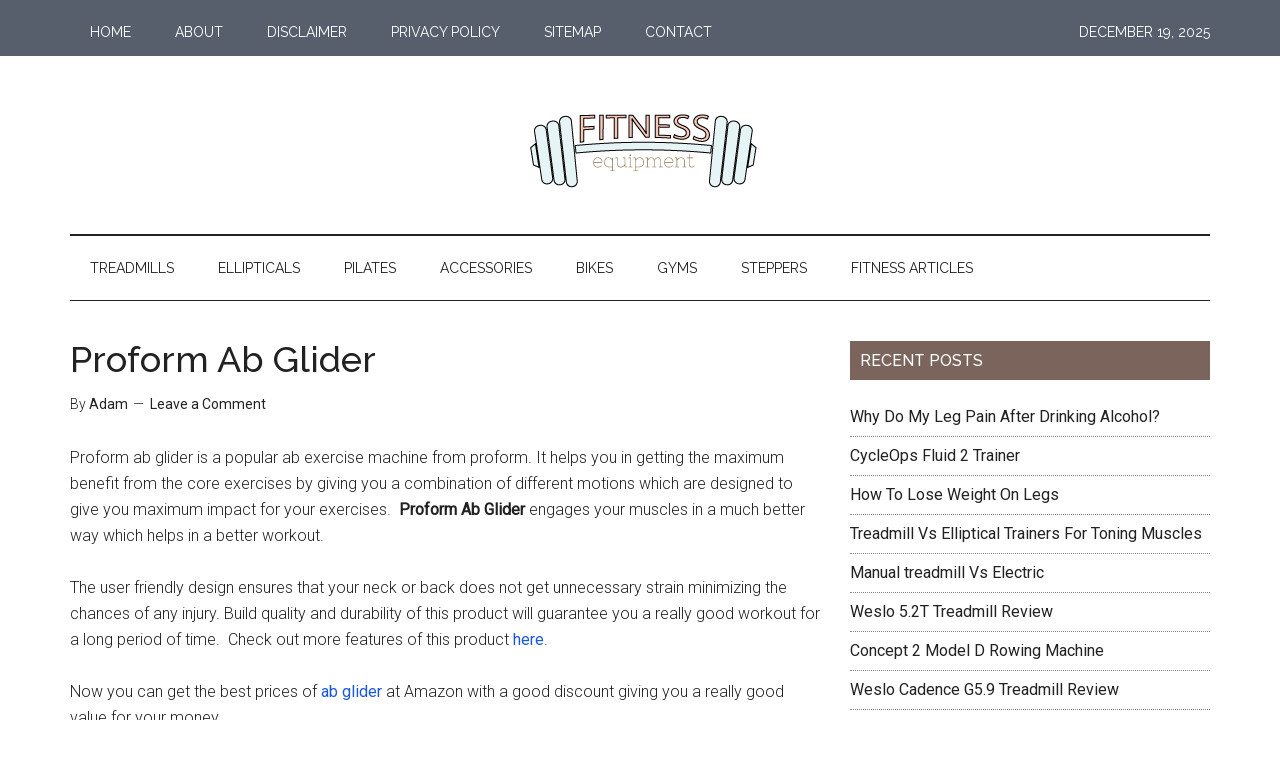

--- FILE ---
content_type: text/html; charset=UTF-8
request_url: http://fitnessandequipments.com/proform-ab-glider/
body_size: 9417
content:
<!DOCTYPE html>
<html lang="en-US">
<head >
<meta charset="UTF-8" />
<meta name="viewport" content="width=device-width, initial-scale=1" />
<title>Proform Ab Glider</title>
<meta name='robots' content='max-image-preview:large' />
<link rel='dns-prefetch' href='//fonts.googleapis.com' />
<link rel="alternate" type="application/rss+xml" title=" &raquo; Feed" href="http://fitnessandequipments.com/feed/" />
<link rel="alternate" type="application/rss+xml" title=" &raquo; Comments Feed" href="http://fitnessandequipments.com/comments/feed/" />
<link rel="alternate" type="application/rss+xml" title=" &raquo; Proform Ab Glider Comments Feed" href="http://fitnessandequipments.com/proform-ab-glider/feed/" />
<script type="text/javascript">
/* <![CDATA[ */
window._wpemojiSettings = {"baseUrl":"https:\/\/s.w.org\/images\/core\/emoji\/14.0.0\/72x72\/","ext":".png","svgUrl":"https:\/\/s.w.org\/images\/core\/emoji\/14.0.0\/svg\/","svgExt":".svg","source":{"concatemoji":"http:\/\/fitnessandequipments.com\/wp-includes\/js\/wp-emoji-release.min.js?ver=6.4.2"}};
/*! This file is auto-generated */
!function(i,n){var o,s,e;function c(e){try{var t={supportTests:e,timestamp:(new Date).valueOf()};sessionStorage.setItem(o,JSON.stringify(t))}catch(e){}}function p(e,t,n){e.clearRect(0,0,e.canvas.width,e.canvas.height),e.fillText(t,0,0);var t=new Uint32Array(e.getImageData(0,0,e.canvas.width,e.canvas.height).data),r=(e.clearRect(0,0,e.canvas.width,e.canvas.height),e.fillText(n,0,0),new Uint32Array(e.getImageData(0,0,e.canvas.width,e.canvas.height).data));return t.every(function(e,t){return e===r[t]})}function u(e,t,n){switch(t){case"flag":return n(e,"\ud83c\udff3\ufe0f\u200d\u26a7\ufe0f","\ud83c\udff3\ufe0f\u200b\u26a7\ufe0f")?!1:!n(e,"\ud83c\uddfa\ud83c\uddf3","\ud83c\uddfa\u200b\ud83c\uddf3")&&!n(e,"\ud83c\udff4\udb40\udc67\udb40\udc62\udb40\udc65\udb40\udc6e\udb40\udc67\udb40\udc7f","\ud83c\udff4\u200b\udb40\udc67\u200b\udb40\udc62\u200b\udb40\udc65\u200b\udb40\udc6e\u200b\udb40\udc67\u200b\udb40\udc7f");case"emoji":return!n(e,"\ud83e\udef1\ud83c\udffb\u200d\ud83e\udef2\ud83c\udfff","\ud83e\udef1\ud83c\udffb\u200b\ud83e\udef2\ud83c\udfff")}return!1}function f(e,t,n){var r="undefined"!=typeof WorkerGlobalScope&&self instanceof WorkerGlobalScope?new OffscreenCanvas(300,150):i.createElement("canvas"),a=r.getContext("2d",{willReadFrequently:!0}),o=(a.textBaseline="top",a.font="600 32px Arial",{});return e.forEach(function(e){o[e]=t(a,e,n)}),o}function t(e){var t=i.createElement("script");t.src=e,t.defer=!0,i.head.appendChild(t)}"undefined"!=typeof Promise&&(o="wpEmojiSettingsSupports",s=["flag","emoji"],n.supports={everything:!0,everythingExceptFlag:!0},e=new Promise(function(e){i.addEventListener("DOMContentLoaded",e,{once:!0})}),new Promise(function(t){var n=function(){try{var e=JSON.parse(sessionStorage.getItem(o));if("object"==typeof e&&"number"==typeof e.timestamp&&(new Date).valueOf()<e.timestamp+604800&&"object"==typeof e.supportTests)return e.supportTests}catch(e){}return null}();if(!n){if("undefined"!=typeof Worker&&"undefined"!=typeof OffscreenCanvas&&"undefined"!=typeof URL&&URL.createObjectURL&&"undefined"!=typeof Blob)try{var e="postMessage("+f.toString()+"("+[JSON.stringify(s),u.toString(),p.toString()].join(",")+"));",r=new Blob([e],{type:"text/javascript"}),a=new Worker(URL.createObjectURL(r),{name:"wpTestEmojiSupports"});return void(a.onmessage=function(e){c(n=e.data),a.terminate(),t(n)})}catch(e){}c(n=f(s,u,p))}t(n)}).then(function(e){for(var t in e)n.supports[t]=e[t],n.supports.everything=n.supports.everything&&n.supports[t],"flag"!==t&&(n.supports.everythingExceptFlag=n.supports.everythingExceptFlag&&n.supports[t]);n.supports.everythingExceptFlag=n.supports.everythingExceptFlag&&!n.supports.flag,n.DOMReady=!1,n.readyCallback=function(){n.DOMReady=!0}}).then(function(){return e}).then(function(){var e;n.supports.everything||(n.readyCallback(),(e=n.source||{}).concatemoji?t(e.concatemoji):e.wpemoji&&e.twemoji&&(t(e.twemoji),t(e.wpemoji)))}))}((window,document),window._wpemojiSettings);
/* ]]> */
</script>
<link rel='stylesheet' id='magazine-pro-theme-css' href='http://fitnessandequipments.com/wp-content/themes/magazine-pro/style.css?ver=3.0' type='text/css' media='all' />
<style id='wp-emoji-styles-inline-css' type='text/css'>

	img.wp-smiley, img.emoji {
		display: inline !important;
		border: none !important;
		box-shadow: none !important;
		height: 1em !important;
		width: 1em !important;
		margin: 0 0.07em !important;
		vertical-align: -0.1em !important;
		background: none !important;
		padding: 0 !important;
	}
</style>
<link rel='stylesheet' id='wp-block-library-css' href='http://fitnessandequipments.com/wp-includes/css/dist/block-library/style.min.css?ver=6.4.2' type='text/css' media='all' />
<style id='classic-theme-styles-inline-css' type='text/css'>
/*! This file is auto-generated */
.wp-block-button__link{color:#fff;background-color:#32373c;border-radius:9999px;box-shadow:none;text-decoration:none;padding:calc(.667em + 2px) calc(1.333em + 2px);font-size:1.125em}.wp-block-file__button{background:#32373c;color:#fff;text-decoration:none}
</style>
<style id='global-styles-inline-css' type='text/css'>
body{--wp--preset--color--black: #000000;--wp--preset--color--cyan-bluish-gray: #abb8c3;--wp--preset--color--white: #ffffff;--wp--preset--color--pale-pink: #f78da7;--wp--preset--color--vivid-red: #cf2e2e;--wp--preset--color--luminous-vivid-orange: #ff6900;--wp--preset--color--luminous-vivid-amber: #fcb900;--wp--preset--color--light-green-cyan: #7bdcb5;--wp--preset--color--vivid-green-cyan: #00d084;--wp--preset--color--pale-cyan-blue: #8ed1fc;--wp--preset--color--vivid-cyan-blue: #0693e3;--wp--preset--color--vivid-purple: #9b51e0;--wp--preset--gradient--vivid-cyan-blue-to-vivid-purple: linear-gradient(135deg,rgba(6,147,227,1) 0%,rgb(155,81,224) 100%);--wp--preset--gradient--light-green-cyan-to-vivid-green-cyan: linear-gradient(135deg,rgb(122,220,180) 0%,rgb(0,208,130) 100%);--wp--preset--gradient--luminous-vivid-amber-to-luminous-vivid-orange: linear-gradient(135deg,rgba(252,185,0,1) 0%,rgba(255,105,0,1) 100%);--wp--preset--gradient--luminous-vivid-orange-to-vivid-red: linear-gradient(135deg,rgba(255,105,0,1) 0%,rgb(207,46,46) 100%);--wp--preset--gradient--very-light-gray-to-cyan-bluish-gray: linear-gradient(135deg,rgb(238,238,238) 0%,rgb(169,184,195) 100%);--wp--preset--gradient--cool-to-warm-spectrum: linear-gradient(135deg,rgb(74,234,220) 0%,rgb(151,120,209) 20%,rgb(207,42,186) 40%,rgb(238,44,130) 60%,rgb(251,105,98) 80%,rgb(254,248,76) 100%);--wp--preset--gradient--blush-light-purple: linear-gradient(135deg,rgb(255,206,236) 0%,rgb(152,150,240) 100%);--wp--preset--gradient--blush-bordeaux: linear-gradient(135deg,rgb(254,205,165) 0%,rgb(254,45,45) 50%,rgb(107,0,62) 100%);--wp--preset--gradient--luminous-dusk: linear-gradient(135deg,rgb(255,203,112) 0%,rgb(199,81,192) 50%,rgb(65,88,208) 100%);--wp--preset--gradient--pale-ocean: linear-gradient(135deg,rgb(255,245,203) 0%,rgb(182,227,212) 50%,rgb(51,167,181) 100%);--wp--preset--gradient--electric-grass: linear-gradient(135deg,rgb(202,248,128) 0%,rgb(113,206,126) 100%);--wp--preset--gradient--midnight: linear-gradient(135deg,rgb(2,3,129) 0%,rgb(40,116,252) 100%);--wp--preset--font-size--small: 13px;--wp--preset--font-size--medium: 20px;--wp--preset--font-size--large: 36px;--wp--preset--font-size--x-large: 42px;--wp--preset--spacing--20: 0.44rem;--wp--preset--spacing--30: 0.67rem;--wp--preset--spacing--40: 1rem;--wp--preset--spacing--50: 1.5rem;--wp--preset--spacing--60: 2.25rem;--wp--preset--spacing--70: 3.38rem;--wp--preset--spacing--80: 5.06rem;--wp--preset--shadow--natural: 6px 6px 9px rgba(0, 0, 0, 0.2);--wp--preset--shadow--deep: 12px 12px 50px rgba(0, 0, 0, 0.4);--wp--preset--shadow--sharp: 6px 6px 0px rgba(0, 0, 0, 0.2);--wp--preset--shadow--outlined: 6px 6px 0px -3px rgba(255, 255, 255, 1), 6px 6px rgba(0, 0, 0, 1);--wp--preset--shadow--crisp: 6px 6px 0px rgba(0, 0, 0, 1);}:where(.is-layout-flex){gap: 0.5em;}:where(.is-layout-grid){gap: 0.5em;}body .is-layout-flow > .alignleft{float: left;margin-inline-start: 0;margin-inline-end: 2em;}body .is-layout-flow > .alignright{float: right;margin-inline-start: 2em;margin-inline-end: 0;}body .is-layout-flow > .aligncenter{margin-left: auto !important;margin-right: auto !important;}body .is-layout-constrained > .alignleft{float: left;margin-inline-start: 0;margin-inline-end: 2em;}body .is-layout-constrained > .alignright{float: right;margin-inline-start: 2em;margin-inline-end: 0;}body .is-layout-constrained > .aligncenter{margin-left: auto !important;margin-right: auto !important;}body .is-layout-constrained > :where(:not(.alignleft):not(.alignright):not(.alignfull)){max-width: var(--wp--style--global--content-size);margin-left: auto !important;margin-right: auto !important;}body .is-layout-constrained > .alignwide{max-width: var(--wp--style--global--wide-size);}body .is-layout-flex{display: flex;}body .is-layout-flex{flex-wrap: wrap;align-items: center;}body .is-layout-flex > *{margin: 0;}body .is-layout-grid{display: grid;}body .is-layout-grid > *{margin: 0;}:where(.wp-block-columns.is-layout-flex){gap: 2em;}:where(.wp-block-columns.is-layout-grid){gap: 2em;}:where(.wp-block-post-template.is-layout-flex){gap: 1.25em;}:where(.wp-block-post-template.is-layout-grid){gap: 1.25em;}.has-black-color{color: var(--wp--preset--color--black) !important;}.has-cyan-bluish-gray-color{color: var(--wp--preset--color--cyan-bluish-gray) !important;}.has-white-color{color: var(--wp--preset--color--white) !important;}.has-pale-pink-color{color: var(--wp--preset--color--pale-pink) !important;}.has-vivid-red-color{color: var(--wp--preset--color--vivid-red) !important;}.has-luminous-vivid-orange-color{color: var(--wp--preset--color--luminous-vivid-orange) !important;}.has-luminous-vivid-amber-color{color: var(--wp--preset--color--luminous-vivid-amber) !important;}.has-light-green-cyan-color{color: var(--wp--preset--color--light-green-cyan) !important;}.has-vivid-green-cyan-color{color: var(--wp--preset--color--vivid-green-cyan) !important;}.has-pale-cyan-blue-color{color: var(--wp--preset--color--pale-cyan-blue) !important;}.has-vivid-cyan-blue-color{color: var(--wp--preset--color--vivid-cyan-blue) !important;}.has-vivid-purple-color{color: var(--wp--preset--color--vivid-purple) !important;}.has-black-background-color{background-color: var(--wp--preset--color--black) !important;}.has-cyan-bluish-gray-background-color{background-color: var(--wp--preset--color--cyan-bluish-gray) !important;}.has-white-background-color{background-color: var(--wp--preset--color--white) !important;}.has-pale-pink-background-color{background-color: var(--wp--preset--color--pale-pink) !important;}.has-vivid-red-background-color{background-color: var(--wp--preset--color--vivid-red) !important;}.has-luminous-vivid-orange-background-color{background-color: var(--wp--preset--color--luminous-vivid-orange) !important;}.has-luminous-vivid-amber-background-color{background-color: var(--wp--preset--color--luminous-vivid-amber) !important;}.has-light-green-cyan-background-color{background-color: var(--wp--preset--color--light-green-cyan) !important;}.has-vivid-green-cyan-background-color{background-color: var(--wp--preset--color--vivid-green-cyan) !important;}.has-pale-cyan-blue-background-color{background-color: var(--wp--preset--color--pale-cyan-blue) !important;}.has-vivid-cyan-blue-background-color{background-color: var(--wp--preset--color--vivid-cyan-blue) !important;}.has-vivid-purple-background-color{background-color: var(--wp--preset--color--vivid-purple) !important;}.has-black-border-color{border-color: var(--wp--preset--color--black) !important;}.has-cyan-bluish-gray-border-color{border-color: var(--wp--preset--color--cyan-bluish-gray) !important;}.has-white-border-color{border-color: var(--wp--preset--color--white) !important;}.has-pale-pink-border-color{border-color: var(--wp--preset--color--pale-pink) !important;}.has-vivid-red-border-color{border-color: var(--wp--preset--color--vivid-red) !important;}.has-luminous-vivid-orange-border-color{border-color: var(--wp--preset--color--luminous-vivid-orange) !important;}.has-luminous-vivid-amber-border-color{border-color: var(--wp--preset--color--luminous-vivid-amber) !important;}.has-light-green-cyan-border-color{border-color: var(--wp--preset--color--light-green-cyan) !important;}.has-vivid-green-cyan-border-color{border-color: var(--wp--preset--color--vivid-green-cyan) !important;}.has-pale-cyan-blue-border-color{border-color: var(--wp--preset--color--pale-cyan-blue) !important;}.has-vivid-cyan-blue-border-color{border-color: var(--wp--preset--color--vivid-cyan-blue) !important;}.has-vivid-purple-border-color{border-color: var(--wp--preset--color--vivid-purple) !important;}.has-vivid-cyan-blue-to-vivid-purple-gradient-background{background: var(--wp--preset--gradient--vivid-cyan-blue-to-vivid-purple) !important;}.has-light-green-cyan-to-vivid-green-cyan-gradient-background{background: var(--wp--preset--gradient--light-green-cyan-to-vivid-green-cyan) !important;}.has-luminous-vivid-amber-to-luminous-vivid-orange-gradient-background{background: var(--wp--preset--gradient--luminous-vivid-amber-to-luminous-vivid-orange) !important;}.has-luminous-vivid-orange-to-vivid-red-gradient-background{background: var(--wp--preset--gradient--luminous-vivid-orange-to-vivid-red) !important;}.has-very-light-gray-to-cyan-bluish-gray-gradient-background{background: var(--wp--preset--gradient--very-light-gray-to-cyan-bluish-gray) !important;}.has-cool-to-warm-spectrum-gradient-background{background: var(--wp--preset--gradient--cool-to-warm-spectrum) !important;}.has-blush-light-purple-gradient-background{background: var(--wp--preset--gradient--blush-light-purple) !important;}.has-blush-bordeaux-gradient-background{background: var(--wp--preset--gradient--blush-bordeaux) !important;}.has-luminous-dusk-gradient-background{background: var(--wp--preset--gradient--luminous-dusk) !important;}.has-pale-ocean-gradient-background{background: var(--wp--preset--gradient--pale-ocean) !important;}.has-electric-grass-gradient-background{background: var(--wp--preset--gradient--electric-grass) !important;}.has-midnight-gradient-background{background: var(--wp--preset--gradient--midnight) !important;}.has-small-font-size{font-size: var(--wp--preset--font-size--small) !important;}.has-medium-font-size{font-size: var(--wp--preset--font-size--medium) !important;}.has-large-font-size{font-size: var(--wp--preset--font-size--large) !important;}.has-x-large-font-size{font-size: var(--wp--preset--font-size--x-large) !important;}
.wp-block-navigation a:where(:not(.wp-element-button)){color: inherit;}
:where(.wp-block-post-template.is-layout-flex){gap: 1.25em;}:where(.wp-block-post-template.is-layout-grid){gap: 1.25em;}
:where(.wp-block-columns.is-layout-flex){gap: 2em;}:where(.wp-block-columns.is-layout-grid){gap: 2em;}
.wp-block-pullquote{font-size: 1.5em;line-height: 1.6;}
</style>
<link rel='stylesheet' id='google-fonts-css' href='//fonts.googleapis.com/css?family=Roboto%3A300%2C400%7CRaleway%3A400%2C500%2C900&#038;ver=3.0' type='text/css' media='all' />
<link rel='stylesheet' id='contact-form-7-css' href='http://fitnessandequipments.com/wp-content/plugins/contact-form-7/styles.css?ver=2.2.1' type='text/css' media='all' />
<!--[if lt IE 9]>
<script type="text/javascript" src="http://fitnessandequipments.com/wp-content/themes/genesis/lib/js/html5shiv.min.js?ver=3.7.3" id="html5shiv-js"></script>
<![endif]-->
<script type="text/javascript" src="http://fitnessandequipments.com/wp-includes/js/jquery/jquery.min.js?ver=3.7.1" id="jquery-core-js"></script>
<script type="text/javascript" src="http://fitnessandequipments.com/wp-includes/js/jquery/jquery-migrate.min.js?ver=3.4.1" id="jquery-migrate-js"></script>
<script type="text/javascript" src="http://fitnessandequipments.com/wp-content/themes/magazine-pro/js/entry-date.js?ver=1.0.0" id="magazine-entry-date-js"></script>
<script type="text/javascript" src="http://fitnessandequipments.com/wp-content/themes/magazine-pro/js/responsive-menu.js?ver=1.0.0" id="magazine-responsive-menu-js"></script>
<link rel="https://api.w.org/" href="http://fitnessandequipments.com/wp-json/" /><link rel="alternate" type="application/json" href="http://fitnessandequipments.com/wp-json/wp/v2/posts/251" /><link rel="EditURI" type="application/rsd+xml" title="RSD" href="http://fitnessandequipments.com/xmlrpc.php?rsd" />
<meta name="generator" content="WordPress 6.4.2" />
<link rel="canonical" href="http://fitnessandequipments.com/proform-ab-glider/" />
<link rel='shortlink' href='http://fitnessandequipments.com/?p=251' />
<link rel="alternate" type="application/json+oembed" href="http://fitnessandequipments.com/wp-json/oembed/1.0/embed?url=http%3A%2F%2Ffitnessandequipments.com%2Fproform-ab-glider%2F" />
<link rel="alternate" type="text/xml+oembed" href="http://fitnessandequipments.com/wp-json/oembed/1.0/embed?url=http%3A%2F%2Ffitnessandequipments.com%2Fproform-ab-glider%2F&#038;format=xml" />
<link rel="icon" href="http://fitnessandequipments.com/wp-content/themes/magazine-pro/images/favicon.ico" />
<link rel="pingback" href="http://fitnessandequipments.com/xmlrpc.php" />
<style type="text/css">.site-title a { background: url(http://fitnessandequipments.com/wp-content/uploads/2018/04/logo5.png) no-repeat !important; }</style>
</head>
<body class="post-template-default single single-post postid-251 single-format-standard custom-header header-image header-full-width content-sidebar" itemscope itemtype="https://schema.org/WebPage"><div class="site-container"><nav class="nav-primary" aria-label="Main" itemscope itemtype="https://schema.org/SiteNavigationElement"><div class="wrap"><ul id="menu-menu1" class="menu genesis-nav-menu menu-primary"><li id="menu-item-85" class="menu-item menu-item-type-custom menu-item-object-custom menu-item-home menu-item-85"><a href="http://fitnessandequipments.com/" itemprop="url"><span itemprop="name">Home</span></a></li>
<li id="menu-item-83" class="menu-item menu-item-type-post_type menu-item-object-page menu-item-83"><a href="http://fitnessandequipments.com/about/" itemprop="url"><span itemprop="name">About</span></a></li>
<li id="menu-item-81" class="menu-item menu-item-type-post_type menu-item-object-page menu-item-has-children menu-item-81"><a href="http://fitnessandequipments.com/disclaimer/" itemprop="url"><span itemprop="name">Disclaimer</span></a>
<ul class="sub-menu">
	<li id="menu-item-82" class="menu-item menu-item-type-post_type menu-item-object-page menu-item-82"><a href="http://fitnessandequipments.com/links/" itemprop="url"><span itemprop="name">Resources</span></a></li>
</ul>
</li>
<li id="menu-item-315" class="menu-item menu-item-type-post_type menu-item-object-page menu-item-315"><a href="http://fitnessandequipments.com/privacy-policy/" itemprop="url"><span itemprop="name">Privacy Policy</span></a></li>
<li id="menu-item-80" class="menu-item menu-item-type-post_type menu-item-object-page menu-item-80"><a href="http://fitnessandequipments.com/sitemap/" itemprop="url"><span itemprop="name">Sitemap</span></a></li>
<li id="menu-item-95" class="menu-item menu-item-type-post_type menu-item-object-page menu-item-95"><a href="http://fitnessandequipments.com/contact/" itemprop="url"><span itemprop="name">Contact</span></a></li>
<li class="right date">December 19, 2025</li></ul></div></nav><header class="site-header" itemscope itemtype="https://schema.org/WPHeader"><div class="wrap"><div class="title-area"><p class="site-title" itemprop="headline"><a href="http://fitnessandequipments.com/"></a></p></div></div></header><nav class="nav-secondary" aria-label="Secondary" itemscope itemtype="https://schema.org/SiteNavigationElement"><div class="wrap"><ul id="menu-menu2" class="menu genesis-nav-menu menu-secondary"><li id="menu-item-86" class="menu-item menu-item-type-taxonomy menu-item-object-category menu-item-86"><a href="http://fitnessandequipments.com/category/treadmills/" itemprop="url"><span itemprop="name">Treadmills</span></a></li>
<li id="menu-item-87" class="menu-item menu-item-type-taxonomy menu-item-object-category menu-item-87"><a href="http://fitnessandequipments.com/category/ellipticals/" itemprop="url"><span itemprop="name">Ellipticals</span></a></li>
<li id="menu-item-89" class="menu-item menu-item-type-taxonomy menu-item-object-category menu-item-89"><a href="http://fitnessandequipments.com/category/pilates/" itemprop="url"><span itemprop="name">Pilates</span></a></li>
<li id="menu-item-153" class="menu-item menu-item-type-taxonomy menu-item-object-category menu-item-153"><a href="http://fitnessandequipments.com/category/accessories/" itemprop="url"><span itemprop="name">Accessories</span></a></li>
<li id="menu-item-154" class="menu-item menu-item-type-taxonomy menu-item-object-category menu-item-154"><a href="http://fitnessandequipments.com/category/bike/" itemprop="url"><span itemprop="name">Bikes</span></a></li>
<li id="menu-item-155" class="menu-item menu-item-type-taxonomy menu-item-object-category menu-item-155"><a href="http://fitnessandequipments.com/category/gym/" itemprop="url"><span itemprop="name">Gyms</span></a></li>
<li id="menu-item-156" class="menu-item menu-item-type-taxonomy menu-item-object-category menu-item-156"><a href="http://fitnessandequipments.com/category/stepper/" itemprop="url"><span itemprop="name">Steppers</span></a></li>
<li id="menu-item-88" class="menu-item menu-item-type-taxonomy menu-item-object-category menu-item-88"><a href="http://fitnessandequipments.com/category/fitness-articles/" itemprop="url"><span itemprop="name">Fitness Articles</span></a></li>
</ul></div></nav><div class="site-inner"><div class="content-sidebar-wrap"><main class="content"><article class="post-251 post type-post status-publish format-standard category-proform category-z tag-abdominal tag-abs tag-exercise tag-fitness-equipment tag-proform entry" itemscope itemtype="https://schema.org/CreativeWork"><header class="entry-header"><h1 class="entry-title" itemprop="headline">Proform Ab Glider</h1>
<p class="entry-meta">By <span class="entry-author" itemprop="author" itemscope itemtype="https://schema.org/Person"><a href="http://fitnessandequipments.com/author/admin/" class="entry-author-link" itemprop="url" rel="author"><span class="entry-author-name" itemprop="name">Adam</span></a></span> <span class="entry-comments-link"><a href="http://fitnessandequipments.com/proform-ab-glider/#respond">Leave a Comment</a></span> </p></header><div class="entry-content" itemprop="text"><p>Proform ab glider is a popular ab exercise machine from proform. It helps you in getting the maximum benefit from the core exercises by giving you a combination of different motions which are designed to give you maximum impact for your exercises.  <strong>Proform Ab Glider</strong> engages your muscles in a much better way which helps in a better workout.</p>
<p>The user friendly design ensures that your neck or back does not get unnecessary strain minimizing the chances of any injury. Build quality and durability of this product will guarantee you a really good workout for a long period of time.  Check out more features of this product <a href="http://www.amazon.com/gp/product/B0049QHHAM/ref=as_li_ss_tl?ie=UTF8&amp;tag=fitequip01-20&amp;linkCode=as2&amp;camp=217145&amp;creative=399369&amp;creativeASIN=B0049QHHAM">here</a>.</p>
<p>Now you can get the best prices of <a href="http://www.amazon.com/gp/product/B0049QHHAM/ref=as_li_ss_tl?ie=UTF8&amp;tag=fitequip01-20&amp;linkCode=as2&amp;camp=217145&amp;creative=399369&amp;creativeASIN=B0049QHHAM">ab glider</a> at Amazon with a good discount giving you a really good value for your money.</p>
<p>&nbsp;</p>
<table border="0" cellspacing="0" cellpadding="0" width="80%" align="center">
<tbody>
<tr>
<td style="text-align: center;"><a href="http://www.amazon.com/gp/product/B0049QHHAM/ref=as_li_ss_tl?ie=UTF8&amp;tag=fitequip01-20&amp;linkCode=as2&amp;camp=217145&amp;creative=399369&amp;creativeASIN=B0049QHHAM"><img decoding="async" class="aligncenter size-full wp-image-252" style="border: 0pt none;" title="Proform ab glider" src="http://fitnessandequipments.com/wp-content/uploads/2011/09/Proform-ab-glider.jpg" alt="Proform ab glider" width="300" height="300" srcset="http://fitnessandequipments.com/wp-content/uploads/2011/09/Proform-ab-glider.jpg 300w, http://fitnessandequipments.com/wp-content/uploads/2011/09/Proform-ab-glider-150x150.jpg 150w, http://fitnessandequipments.com/wp-content/uploads/2011/09/Proform-ab-glider-120x120.jpg 120w, http://fitnessandequipments.com/wp-content/uploads/2011/09/Proform-ab-glider-80x80.jpg 80w" sizes="(max-width: 300px) 100vw, 300px" /> </a></td>
<td style="text-align: center;"><a style="font-size: 18px; color: #c60;" href="http://www.amazon.com/gp/product/B0049QHHAM/ref=as_li_ss_tl?ie=UTF8&amp;tag=fitequip01-20&amp;linkCode=as2&amp;camp=217145&amp;creative=399369&amp;creativeASIN=B0049QHHAM">Proform Ab Glider</a>&nbsp;</p>
<p>&nbsp;</p>
<p><a style="font-size: 18px;" href="http://www.amazon.com/gp/product/B0049QHHAM/ref=as_li_ss_tl?ie=UTF8&amp;tag=fitequip01-20&amp;linkCode=as2&amp;camp=217145&amp;creative=399369&amp;creativeASIN=B0049QHHAM">Click Here<br />
to find the best prices at<br />
at Amazon.com</a></td>
</tr>
</tbody>
</table>
<p>&nbsp;</p>
<p>&nbsp;</p>
<!--<rdf:RDF xmlns:rdf="http://www.w3.org/1999/02/22-rdf-syntax-ns#"
			xmlns:dc="http://purl.org/dc/elements/1.1/"
			xmlns:trackback="http://madskills.com/public/xml/rss/module/trackback/">
		<rdf:Description rdf:about="http://fitnessandequipments.com/proform-ab-glider/"
    dc:identifier="http://fitnessandequipments.com/proform-ab-glider/"
    dc:title="Proform Ab Glider"
    trackback:ping="http://fitnessandequipments.com/proform-ab-glider/trackback/" />
</rdf:RDF>-->
</div><footer class="entry-footer"><p class="entry-meta"><span class="entry-categories">Filed Under: <a href="http://fitnessandequipments.com/category/proform/" rel="category tag">Proform</a>, <a href="http://fitnessandequipments.com/category/z/" rel="category tag">z</a></span> <span class="entry-tags">Tagged With: <a href="http://fitnessandequipments.com/tag/abdominal/" rel="tag">abdominal</a>, <a href="http://fitnessandequipments.com/tag/abs/" rel="tag">abs</a>, <a href="http://fitnessandequipments.com/tag/exercise/" rel="tag">exercise</a>, <a href="http://fitnessandequipments.com/tag/fitness-equipment/" rel="tag">fitness equipment</a>, <a href="http://fitnessandequipments.com/tag/proform/" rel="tag">Proform</a></span></p></footer></article>	<div id="respond" class="comment-respond">
		<h3 id="reply-title" class="comment-reply-title">Leave a Reply <small><a rel="nofollow" id="cancel-comment-reply-link" href="/proform-ab-glider/#respond" style="display:none;">Cancel reply</a></small></h3><form action="http://fitnessandequipments.com/wp-comments-post.php" method="post" id="commentform" class="comment-form" novalidate><p class="comment-notes"><span id="email-notes">Your email address will not be published.</span> <span class="required-field-message">Required fields are marked <span class="required">*</span></span></p><p class="comment-form-comment"><label for="comment">Comment <span class="required">*</span></label> <textarea id="comment" name="comment" cols="45" rows="8" maxlength="65525" required></textarea></p><p class="comment-form-author"><label for="author">Name <span class="required">*</span></label> <input id="author" name="author" type="text" value="" size="30" maxlength="245" autocomplete="name" required /></p>
<p class="comment-form-email"><label for="email">Email <span class="required">*</span></label> <input id="email" name="email" type="email" value="" size="30" maxlength="100" aria-describedby="email-notes" autocomplete="email" required /></p>
<p class="comment-form-url"><label for="url">Website</label> <input id="url" name="url" type="url" value="" size="30" maxlength="200" autocomplete="url" /></p>
<p class="comment-form-cookies-consent"><input id="wp-comment-cookies-consent" name="wp-comment-cookies-consent" type="checkbox" value="yes" /> <label for="wp-comment-cookies-consent">Save my name, email, and website in this browser for the next time I comment.</label></p>
<p class="form-submit"><input name="submit" type="submit" id="submit" class="submit" value="Post Comment" /> <input type='hidden' name='comment_post_ID' value='251' id='comment_post_ID' />
<input type='hidden' name='comment_parent' id='comment_parent' value='0' />
</p><p style="display: none;"><input type="hidden" id="akismet_comment_nonce" name="akismet_comment_nonce" value="5c4eb0dadf" /></p><p style="display: none;"><input type="hidden" id="ak_js" name="ak_js" value="51"/></p></form>	</div><!-- #respond -->
	</main><aside class="sidebar sidebar-primary widget-area" role="complementary" aria-label="Primary Sidebar" itemscope itemtype="https://schema.org/WPSideBar">
		<section id="recent-posts-3" class="widget widget_recent_entries"><div class="widget-wrap">
		<h4 class="widget-title widgettitle">Recent Posts</h4>

		<ul>
											<li>
					<a href="http://fitnessandequipments.com/leg-pain-alcohol/">Why Do My Leg Pain After Drinking Alcohol?</a>
									</li>
											<li>
					<a href="http://fitnessandequipments.com/cycleops-fluid-2-trainer-sale/">CycleOps Fluid 2 Trainer</a>
									</li>
											<li>
					<a href="http://fitnessandequipments.com/lose-weight-on-legs/">How To Lose Weight On Legs</a>
									</li>
											<li>
					<a href="http://fitnessandequipments.com/treadmill-elliptical-toning/">Treadmill Vs Elliptical Trainers For Toning Muscles</a>
									</li>
											<li>
					<a href="http://fitnessandequipments.com/manual-treadmill/">Manual treadmill Vs Electric</a>
									</li>
											<li>
					<a href="http://fitnessandequipments.com/weslo-5-2t-review/">Weslo 5.2T Treadmill Review</a>
									</li>
											<li>
					<a href="http://fitnessandequipments.com/concept-2-model-d/">Concept 2 Model D Rowing Machine</a>
									</li>
											<li>
					<a href="http://fitnessandequipments.com/weslo-g59-treadmill/">Weslo Cadence G5.9 Treadmill Review</a>
									</li>
											<li>
					<a href="http://fitnessandequipments.com/rowing-machine-benefits/">Rowing Machine Benefits</a>
									</li>
											<li>
					<a href="http://fitnessandequipments.com/stamina-aeropilates-pro-xp-556-pilates-cardio-rebounder/">Stamina Aeropilates Pro xp 556 Pilates Cardio Rebounder</a>
									</li>
					</ul>

		</div></section>
<section id="tag_cloud-2" class="widget widget_tag_cloud"><div class="widget-wrap"><h4 class="widget-title widgettitle">Tags</h4>
<div class="tagcloud"><a href="http://fitnessandequipments.com/tag/abdominal/" class="tag-cloud-link tag-link-78 tag-link-position-1" style="font-size: 11.559322033898pt;" aria-label="abdominal (3 items)">abdominal</a>
<a href="http://fitnessandequipments.com/tag/abs/" class="tag-cloud-link tag-link-77 tag-link-position-2" style="font-size: 11.559322033898pt;" aria-label="abs (3 items)">abs</a>
<a href="http://fitnessandequipments.com/tag/accessories/" class="tag-cloud-link tag-link-97 tag-link-position-3" style="font-size: 8pt;" aria-label="Accessories (1 item)">Accessories</a>
<a href="http://fitnessandequipments.com/tag/assist/" class="tag-cloud-link tag-link-76 tag-link-position-4" style="font-size: 8pt;" aria-label="assist (1 item)">assist</a>
<a href="http://fitnessandequipments.com/tag/bars/" class="tag-cloud-link tag-link-73 tag-link-position-5" style="font-size: 8pt;" aria-label="bars (1 item)">bars</a>
<a href="http://fitnessandequipments.com/tag/bike/" class="tag-cloud-link tag-link-96 tag-link-position-6" style="font-size: 11.559322033898pt;" aria-label="Bike (3 items)">Bike</a>
<a href="http://fitnessandequipments.com/tag/commercial-fitness-equipment-leasing/" class="tag-cloud-link tag-link-30 tag-link-position-7" style="font-size: 11.559322033898pt;" aria-label="commercial fitness equipment leasing (3 items)">commercial fitness equipment leasing</a>
<a href="http://fitnessandequipments.com/tag/cycleops/" class="tag-cloud-link tag-link-57 tag-link-position-8" style="font-size: 10.135593220339pt;" aria-label="Cycleops (2 items)">Cycleops</a>
<a href="http://fitnessandequipments.com/tag/cycle-trainers/" class="tag-cloud-link tag-link-59 tag-link-position-9" style="font-size: 10.135593220339pt;" aria-label="cycle trainers (2 items)">cycle trainers</a>
<a href="http://fitnessandequipments.com/tag/cycling/" class="tag-cloud-link tag-link-60 tag-link-position-10" style="font-size: 8pt;" aria-label="cycling (1 item)">cycling</a>
<a href="http://fitnessandequipments.com/tag/diets/" class="tag-cloud-link tag-link-67 tag-link-position-11" style="font-size: 8pt;" aria-label="diets (1 item)">diets</a>
<a href="http://fitnessandequipments.com/tag/discount/" class="tag-cloud-link tag-link-70 tag-link-position-12" style="font-size: 8pt;" aria-label="discount (1 item)">discount</a>
<a href="http://fitnessandequipments.com/tag/electric-treadmill-for-sale/" class="tag-cloud-link tag-link-45 tag-link-position-13" style="font-size: 10.135593220339pt;" aria-label="electric treadmill for sale (2 items)">electric treadmill for sale</a>
<a href="http://fitnessandequipments.com/tag/elliptical/" class="tag-cloud-link tag-link-26 tag-link-position-14" style="font-size: 12.745762711864pt;" aria-label="Elliptical (4 items)">Elliptical</a>
<a href="http://fitnessandequipments.com/tag/ellipticals/" class="tag-cloud-link tag-link-93 tag-link-position-15" style="font-size: 14.525423728814pt;" aria-label="Ellipticals (6 items)">Ellipticals</a>
<a href="http://fitnessandequipments.com/tag/epic/" class="tag-cloud-link tag-link-90 tag-link-position-16" style="font-size: 10.135593220339pt;" aria-label="Epic (2 items)">Epic</a>
<a href="http://fitnessandequipments.com/tag/equipment/" class="tag-cloud-link tag-link-22 tag-link-position-17" style="font-size: 18.084745762712pt;" aria-label="Equipment (13 items)">Equipment</a>
<a href="http://fitnessandequipments.com/tag/exercise/" class="tag-cloud-link tag-link-27 tag-link-position-18" style="font-size: 20.576271186441pt;" aria-label="exercise (22 items)">exercise</a>
<a href="http://fitnessandequipments.com/tag/exercise-balls/" class="tag-cloud-link tag-link-61 tag-link-position-19" style="font-size: 8pt;" aria-label="exercise balls (1 item)">exercise balls</a>
<a href="http://fitnessandequipments.com/tag/fitness/" class="tag-cloud-link tag-link-4 tag-link-position-20" style="font-size: 20.101694915254pt;" aria-label="fitness (20 items)">fitness</a>
<a href="http://fitnessandequipments.com/tag/fitness-equipment/" class="tag-cloud-link tag-link-28 tag-link-position-21" style="font-size: 21.050847457627pt;" aria-label="fitness equipment (24 items)">fitness equipment</a>
<a href="http://fitnessandequipments.com/tag/fitness-quipment-for-lease/" class="tag-cloud-link tag-link-31 tag-link-position-22" style="font-size: 11.559322033898pt;" aria-label="fitness quipment for lease (3 items)">fitness quipment for lease</a>
<a href="http://fitnessandequipments.com/tag/home/" class="tag-cloud-link tag-link-63 tag-link-position-23" style="font-size: 8pt;" aria-label="home (1 item)">home</a>
<a href="http://fitnessandequipments.com/tag/horizon/" class="tag-cloud-link tag-link-82 tag-link-position-24" style="font-size: 14.525423728814pt;" aria-label="Horizon (6 items)">Horizon</a>
<a href="http://fitnessandequipments.com/tag/inclines/" class="tag-cloud-link tag-link-74 tag-link-position-25" style="font-size: 8pt;" aria-label="inclines (1 item)">inclines</a>
<a href="http://fitnessandequipments.com/tag/kids/" class="tag-cloud-link tag-link-62 tag-link-position-26" style="font-size: 8pt;" aria-label="kids (1 item)">kids</a>
<a href="http://fitnessandequipments.com/tag/life-fitness/" class="tag-cloud-link tag-link-17 tag-link-position-27" style="font-size: 10.135593220339pt;" aria-label="Life Fitness (2 items)">Life Fitness</a>
<a href="http://fitnessandequipments.com/tag/nordic-track/" class="tag-cloud-link tag-link-86 tag-link-position-28" style="font-size: 10.135593220339pt;" aria-label="Nordic track (2 items)">Nordic track</a>
<a href="http://fitnessandequipments.com/tag/pilates-exercise-machines/" class="tag-cloud-link tag-link-37 tag-link-position-29" style="font-size: 11.559322033898pt;" aria-label="Pilates exercise machines (3 items)">Pilates exercise machines</a>
<a href="http://fitnessandequipments.com/tag/pilates-reformer-machine/" class="tag-cloud-link tag-link-35 tag-link-position-30" style="font-size: 10.135593220339pt;" aria-label="Pilates reformer machine (2 items)">Pilates reformer machine</a>
<a href="http://fitnessandequipments.com/tag/precor/" class="tag-cloud-link tag-link-89 tag-link-position-31" style="font-size: 10.135593220339pt;" aria-label="Precor (2 items)">Precor</a>
<a href="http://fitnessandequipments.com/tag/pregnancy/" class="tag-cloud-link tag-link-64 tag-link-position-32" style="font-size: 8pt;" aria-label="pregnancy (1 item)">pregnancy</a>
<a href="http://fitnessandequipments.com/tag/price/" class="tag-cloud-link tag-link-72 tag-link-position-33" style="font-size: 8pt;" aria-label="price (1 item)">price</a>
<a href="http://fitnessandequipments.com/tag/prices/" class="tag-cloud-link tag-link-71 tag-link-position-34" style="font-size: 8pt;" aria-label="Prices (1 item)">Prices</a>
<a href="http://fitnessandequipments.com/tag/proform/" class="tag-cloud-link tag-link-81 tag-link-position-35" style="font-size: 11.559322033898pt;" aria-label="Proform (3 items)">Proform</a>
<a href="http://fitnessandequipments.com/tag/recumbent-bike/" class="tag-cloud-link tag-link-55 tag-link-position-36" style="font-size: 8pt;" aria-label="Recumbent bike (1 item)">Recumbent bike</a>
<a href="http://fitnessandequipments.com/tag/rowers/" class="tag-cloud-link tag-link-68 tag-link-position-37" style="font-size: 8pt;" aria-label="Rowers (1 item)">Rowers</a>
<a href="http://fitnessandequipments.com/tag/rowing-machines/" class="tag-cloud-link tag-link-69 tag-link-position-38" style="font-size: 11.559322033898pt;" aria-label="Rowing machines (3 items)">Rowing machines</a>
<a href="http://fitnessandequipments.com/tag/sole/" class="tag-cloud-link tag-link-83 tag-link-position-39" style="font-size: 10.135593220339pt;" aria-label="Sole (2 items)">Sole</a>
<a href="http://fitnessandequipments.com/tag/stamina/" class="tag-cloud-link tag-link-53 tag-link-position-40" style="font-size: 10.135593220339pt;" aria-label="Stamina (2 items)">Stamina</a>
<a href="http://fitnessandequipments.com/tag/stepper/" class="tag-cloud-link tag-link-95 tag-link-position-41" style="font-size: 12.745762711864pt;" aria-label="Stepper (4 items)">Stepper</a>
<a href="http://fitnessandequipments.com/tag/trainers/" class="tag-cloud-link tag-link-58 tag-link-position-42" style="font-size: 12.745762711864pt;" aria-label="Trainers (4 items)">Trainers</a>
<a href="http://fitnessandequipments.com/tag/treadmills/" class="tag-cloud-link tag-link-80 tag-link-position-43" style="font-size: 22pt;" aria-label="Treadmills (29 items)">Treadmills</a>
<a href="http://fitnessandequipments.com/tag/upright-bar/" class="tag-cloud-link tag-link-75 tag-link-position-44" style="font-size: 8pt;" aria-label="upright bar (1 item)">upright bar</a>
<a href="http://fitnessandequipments.com/tag/weight-loss/" class="tag-cloud-link tag-link-66 tag-link-position-45" style="font-size: 11.559322033898pt;" aria-label="weight loss (3 items)">weight loss</a></div>
</div></section>
<section id="search-3" class="widget widget_search"><div class="widget-wrap"><form class="search-form" itemprop="potentialAction" itemscope itemtype="https://schema.org/SearchAction" method="get" action="http://fitnessandequipments.com/" role="search"><meta itemprop="target" content="http://fitnessandequipments.com/?s={s}"/><input itemprop="query-input" type="search" name="s" placeholder="Search the site ..." /><input type="submit" value="Search"  /></form></div></section>
<section id="linkcat-79" class="widget widget_links"><div class="widget-wrap"><h4 class="widget-title widgettitle">Useful Sites</h4>

	<ul class='xoxo blogroll'>
<li><a href="http://getrowingmachines.blogspot.com">http://getrowingmachines.blogspot.com</a></li>

	</ul>
</div></section>

</aside></div></div><footer class="site-footer" itemscope itemtype="https://schema.org/WPFooter"><div class="wrap"><p>Copyright &#x000A9;&nbsp;2025 · <a href="http://fitnessandequipments.com/">Fitness Equipment</a> · <a href="http://fitnessandequipments.com/wp-login.php">Log in</a></p></div></footer></div><!-- Start of StatCounter Code -->
<script type="text/javascript">
var sc_project=3266301; 
var sc_invisible=0; 
var sc_partition=35; 
var sc_security="b9c8c27d"; 
</script>

<script type="text/javascript" src="http://www.statcounter.com/counter/counter_xhtml.js"></script><noscript><div class="statcounter"><a class="statcounter" href="http://www.statcounter.com/"><img class="statcounter" src="http://c36.statcounter.com/3266301/0/b9c8c27d/0/" alt="screen resolution stats" /></a></div></noscript>
<!-- End of StatCounter Code -->
<script type="text/javascript" src="http://fitnessandequipments.com/wp-content/plugins/akismet/_inc/form.js?ver=3.3" id="akismet-form-js"></script>
<script type="text/javascript" src="http://fitnessandequipments.com/wp-includes/js/comment-reply.min.js?ver=6.4.2" id="comment-reply-js" async="async" data-wp-strategy="async"></script>
<script type="text/javascript" src="http://fitnessandequipments.com/wp-includes/js/jquery/jquery.form.min.js?ver=4.3.0" id="jquery-form-js"></script>
<script type="text/javascript" src="http://fitnessandequipments.com/wp-content/plugins/contact-form-7/scripts.js?ver=2.2.1" id="contact-form-7-js"></script>
</body></html>
